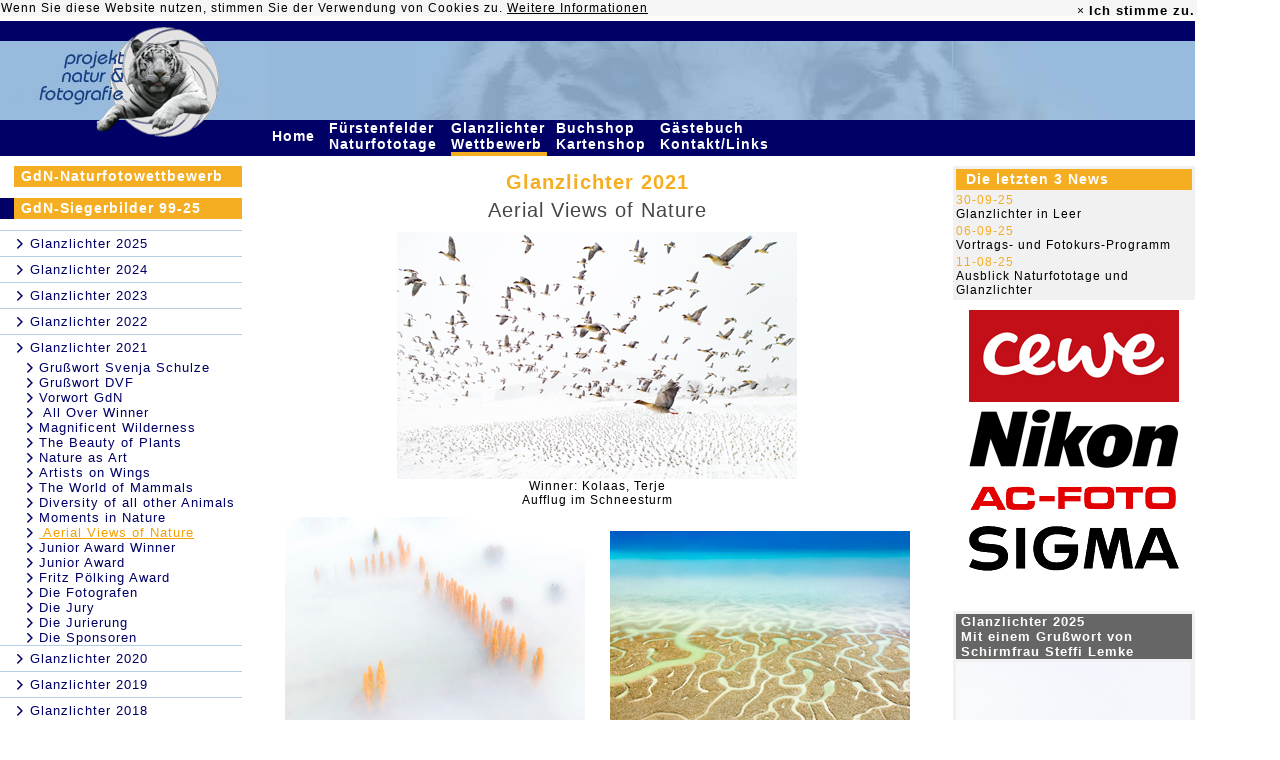

--- FILE ---
content_type: text/html; charset=UTF-8
request_url: https://www.glanzlichter.com/template/index.cfm/fuseaction/executeMenuID/uuidMenu/10697CBC-155D-00B4-66335F661007E3E5/lastuuid/10656918-155D-00B4-66910CA2C4BA146E
body_size: 11654
content:











	
































































































































































	
		
	
	
		




	












  
     
    		
  

 




<base href="https://www.glanzlichter.com/template/">


	
	



	
	
	
	

	
	


	


	









	
		
	
	
		
	
	
	






	
	
		
		
	

	


 







 




 













	


	
	

	
	

	
	




	

	
		
	



	














	




   
	


	








 


















	
	

 
  






	
		
			
		
	



































	
	









  



 












	

	

	

	

	

	

	

	

	

	

	

	

	

	

	

	

	

	

	

	




	
	
		
			




<HTML>



<HEAD>
<TITLE>projekt natur &amp; fotografie, Internationaler naturfoto - wettbewerb</TITLE>
<META NAME="DESCRIPTION" CONTENT="Mara K. Fuhrmann, Projekt Natur & Fotografie . Im Sonnenberg . D-56729 Monreal">
<META NAME="AUTHOR" CONTENT="DigiShop GmbH">
<META NAME="ROBOTS" CONTENT="all">
<META NAME="ABSTRACT" CONTENT="">
<META NAME="KEYWORDS" CONTENT="Fuhrmann,Mara,Tierfotografie,Naturfotografie,wildlife,nature,photography,Bücher,books,Nahfotografie,Störche,Leoparden,Geparde,Vögel,Birds,Vogelfotografie,Tiere,Animals,Pflanzen,Plants,Landschaften,Landscapes">
<META HTTP-EQUIV="imagetoolbar" CONTENT="no">
<meta http-equiv="Content-Type" content="text/html; charset=utf-8">
<link href="/css/main.css" rel="STYLESHEET" type="text/css">
<link href="/css/main_neu_20181113.css" rel="STYLESHEET" type="text/css">


<link rel="stylesheet" href="/css/fontello.css?2018053001">
<link rel="stylesheet" href="/css/animation.css">
<!--[if IE 7]><link rel="stylesheet" href="css/fontello-ie7.css"><![endif]-->
<link rel="shortcut icon" href="/favicon.ico" type="image/x-icon" />
<link rel="icon" type="image/png" href="/tiger.png" />

	<script type="text/javascript" src="/js/jquery/jquery-1.7.2.min.js"></script>
	<script type="text/javascript" src="/js/jquery/jquery-ui-1.12.1.custom/jquery-ui.min.js"></script>
	<link rel="stylesheet" href="/js/jquery/jquery-ui-1.12.1.custom/jquery-ui.css">
	<link rel="stylesheet" href="/js/jquery/jquery-ui-1.12.1.custom/jquery-ui.structure.css">
	<link rel="stylesheet" href="/js/jquery/jquery-ui-1.12.1.custom/jquery-ui.theme.css">

	





	<script>
		function doIntLink (href){
			location.href=''+href+'/template/27/location/6CAC96C5-18D2-48B0-86F8CE1CE2FCE51B/lastuuid/10697CBC-155D-00B4-66335F661007E3E5';
		}
	</script>

	
<style>
td.tMenu:hover {
background-color:#F5AE22;
}
</style>

</HEAD>




<body bgcolor="#FFFFFF" text="#464646" link="#CC6600" vlink="#CC6600" alink="#CC6600" marginheight="0" marginwidth="0" leftmargin="0" topmargin="0" style="margin-top: 0px; margin-left: 0px;">


	<div align="left">
  

   <!-- C O O K I E - B A N N E R  -->


<!-- C O O K I E -->
<style>
	.alert-success{
	 background-color:#f5f5f5;
    border-color:#f5f5f5;
	}
	.alert{
	padding: 1px;
	border:0px;
	}
	.alert .cookie-alert-right #accept-cookie{
	font-size: 13px;

	}
	.alert, .breadcrumb, .thumbnail{
	margin-bottom: 0px;
	}
	 .close{
	line-height: 20px;
	opacity:1;

	}
	.alert .cookie-alert-right {
    display: inline-block;
    float: right;
}
.alert .cookie-alert-left {
    display: inline-block;
}
.alert-dismissable .close, .alert-dismissible .close {
    position: relative;
    top: 0px;
    right: -21px;
    color: inherit;
}
a {
    color: black;
}
.alert-dismissable .close, .alert-dismissible .close {
    position: relative;
    top: 0px;
    right: 1px;
    color: inherit;
}

</style>

<script type="text/javascript">
	

function getCookie(n)
{
 a = document.cookie;
 res = '';
 while(a != '')
 {
  while(a.substr(0,1) == ' '){a = a.substr(1,a.length);}
  cookiename = a.substring(0,a.indexOf('='));
  if(a.indexOf(';') != -1)
  {cookiewert = a.substring(a.indexOf('=')+1,a.indexOf(';'));}
  else{cookiewert = a.substr(a.indexOf('=')+1,a.length);}
  if(n == cookiename){res = cookiewert;}
  i = a.indexOf(';')+1;
  if(i == 0){i = a.length}
  a = a.substring(i,a.length);
 }
return(res)
}


function setCookie(cname, cvalue, exdays) {
 var d = new Date();
 d.setTime(d.getTime() + (exdays * 24 * 60 * 60 * 1000));
 var expires = "expires=" + d.toGMTString();
 document.cookie = cname + "=" + cvalue + "; " + expires + ";path=/";
}


function checkCookie(cname) {
	var check = getCookie(cname);
	if (check !== "") {
		return cookie = true;
	} else {
		return cookie = false;
	}

}

	

     $(document).ready(function () {
         var cookiename = 'acookie';
         var cookie = false;
         var cookieContent = $('#cookie-info');

         cookie = checkCookie(cookiename);
         if (cookie == false) {
             cookieContent.show();
         }

        $('#accept-cookie').click(function () {
        	
            setCookie(cookiename, "accepted", 60*24*365);
            cookieContent.hide(500);
        });
    });
</script>




	<div id="cookie-info" class="alert alert-success alert-dismissable" style="display:none;color:black;width:1195px;">


  <div class="">

    <div class="cookie-alert-left">Wenn Sie diese Website nutzen, stimmen Sie der Verwendung von Cookies zu. <a href="/Datenschutzerklaerung.cfm"><u>Weitere Informationen</u></a>
    </div>
    <div class="cookie-alert-right" style="color:black;">
		 <a href="#" class="close xclose-cookie" data-dismiss="alert" aria-label="close">&times;</a>
		<a id="accept-cookie" href="#" class="close"  data-dismiss="alert"   ><strong >Ich stimme zu.</strong></a>
	</div>
  </div><!--  /container -->
</div>
	<table width="1195" border="0" cellpadding="0" cellspacing="0">
		<tr bgcolor="#000066">
			<td rowspan="2"><a href="/"><img src="/img/LogoObenN.jpg" width="243" height="99" border="0" alt="projekt natur & fotografie"></a></td>
			<td height="20"><img src="/img/trans.gif" width="1" height="20" border="0" alt=""></td>
			<td colspan="3"></td>
		</tr>
		<tr bgcolor="#97BADC">
		
			<td><img src="/img/EyesOfaTigerLeftLeft.jpg" width="25" height="79" border="0" alt=""></td>
			<td align="right"><img src="/img/EyesOfaTigerLeft.jpg" width="506" height="79" border="0" alt=""></td>
			<td><img src="/img/EyesOfaTigerRight1.jpg" width="30" height="79" border="0" alt=""></td>
			<td><img src="/img/EyesOfaTigerRight2.jpg" width="242" height="79" border="0" alt=""></td>
		</tr>
		
		
		

		

		<tr bgcolor="#000066">
			<td valign="top"><img src="/img/LogoUntenN.jpg" width="243" height="23" border="0" alt=""></td>
			<td></td>
			<td colspan="2">
				<table width="100" border="0" cellspacing="0" cellpadding="0">
					
					<tr>
					
							
								

							
							
							
								
							
							<td width="10" align="left" class="tMenu"><a href="/news.cfm" class="topMenu">Home&nbsp;</a></td>
							<td><img src="/img/trans.gif" width="9" height="1" border="0" alt=""></td>
					
							
								

							
							
							
							<td width="10" align="left" class="tMenu"><a href="/fuerstenfeld.cfm" class="topMenu">Fürstenfelder Naturfototage&nbsp;</a></td>
							<td><img src="/img/trans.gif" width="9" height="1" border="0" alt=""></td>
					
							
								

							
							
							
							<td width="10" align="left" class="tMenu"><a href="/glanzlichter.cfm" class="topMenu">Glanzlichter Wettbewerb&nbsp;</a></td>
							<td><img src="/img/trans.gif" width="9" height="1" border="0" alt=""></td>
					
							
								

							
							
							
							<td width="10" align="left" class="tMenu"><a href="/shop.cfm" class="topMenu">Buchshop Kartenshop&nbsp;</a></td>
							<td><img src="/img/trans.gif" width="9" height="1" border="0" alt=""></td>
					
							
								

							
							
							
							<td width="10" align="left" class="tMenu"><a href="/service.cfm" class="topMenu">Gästebuch Kontakt/Links&nbsp;</a></td>
							<td><img src="/img/trans.gif" width="9" height="1" border="0" alt=""></td>
					
					</tr>
					<tr>
					
						<td><img src="/img/trans.gif" width="1" height="4" alt="" border="0"></td>
						<td></td>
					
						<td><img src="/img/trans.gif" width="1" height="4" alt="" border="0"></td>
						<td></td>
					
						<td bgcolor="#F5AE22"><img src="/img/trans.gif" width="1" height="4" alt="" border="0"></td>
						<td></td>
					
						<td><img src="/img/trans.gif" width="1" height="4" alt="" border="0"></td>
						<td></td>
					
						<td><img src="/img/trans.gif" width="1" height="4" alt="" border="0"></td>
						<td></td>
					
					</tr>
				</table>
			</td>
			<td>&nbsp;&nbsp;<span style="font-size:9pt;color:#000066;font-family:Arial;font-weight:bold;">75.196.472&nbsp;</span></td>
		</tr>
		<tr>
			<td bgcolor="#FFFFFF"><img src="/img/trans.gif" width="1" height="10" border="0" alt=""></td>
			<td colspan="4"></td>
		</tr>


		
	

	
	
	
	
	

	
	
	
		
		
		<script language="javascript">
			$(document).ready(function(){
			 
		        var nMenuHeight = $('#navi').outerHeight( true ) + 250;
		        var viewportHeight = $(window).height();
			    //console.log('V:' + viewportHeight);
			    //console.log('M:' + nMenuHeight);
			    $(window).scroll(function(){
			        var border = 110;
			        
			        if (nMenuHeight <= viewportHeight) {
				        if($(window).scrollTop() >= border){
				            $("#navi").css({
				                    'position' : 'fixed',
				                    'top' : '30'
				            });
				        }
				        if($(window).scrollTop() < border){
				            $('#navi').removeAttr('style');
				            $("#navi").css({
				                    'margin' : '0',
				                    'padding' : '0'
				            });
				        }
			        }
			    });
			    
			    
			    
			 
			});					
		</script>
    <tr>
		
			
			<td valign="top" bgcolor="#FFFFFF" width="242">

				<div id="navi" style="position:xfixed;margin:0;padding:0;">
					
						










<style>

.icon-right-open-2 {
color:#000066;
}

</style>
	



	
		



		



		
	

		

    














	
	




<table cellpadding="0" cellspacing="0" border="0" width="100%">
	<tr>
		<td valign="top" width="242">
		
			<table cellpadding="0" cellspacing="0" border="0" width="242">
				
				
					
						

					

					
						<tr>
   					  
    						<td><img src="/img/trans.gif" width="14" height="21" border="0" alt=""></td>
              
							<td>
								<table width="228" border="0" cellspacing="0" cellpadding="0">
									<tr height="21">
										<td bgcolor="#F5AE22" class="gross"><a href="/template/index.cfm/fuseaction/executeMenuID/uuidMenu/E0899583-4255-4E53-9D23EBE485213A36/lastuuid/10697CBC-155D-00B4-66335F661007E3E5" class="leftMenu">
										
											GdN-Naturfotowettbewerb
										
										
										</a></td>
									</tr>
								</table>
							</td>
						</tr>
						<tr>
              <td colspan="2"><img src="/img/trans.gif" width="1" height="11" border="0" alt=""></td>
            </tr>
						
					  
					  
					
				
				
					
						

					

					
						<tr>
   					   
    						<td><img src="/img/darkbluedot.gif" width="14" height="21" border="0" alt=""></td>
              
							<td>
								<table width="228" border="0" cellspacing="0" cellpadding="0">
									<tr height="21">
										<td bgcolor="#F5AE22" class="gross"><a href="/template/index.cfm/fuseaction/executeMenuID/uuidMenu/FA74178B-B51E-2E4D-64D4D0A2D7D57249/lastuuid/10697CBC-155D-00B4-66335F661007E3E5" class="leftMenu">
										
											GdN-Siegerbilder 99-25
										
										
										</a></td>
									</tr>
								</table>
							</td>
						</tr>
						<tr>
              <td colspan="2"><img src="/img/trans.gif" width="1" height="11" border="0" alt=""></td>
            </tr>
						
					  
					   
							

							
								
									

								
								
                  <tr>
                    <td colspan="2"><img src="/img/lightbluedot.gif" width="242" height="1" border="0" alt=""></td>
                  </tr>
									<tr>
                    <td><img src="/img/trans.gif" width="1" height="25" border="0" alt=""></td>
										<td><i class='icon-right-open-2'></i>
										
										  
											  <a href="/online2025.cfm">
												
	  											<span class="leftMenuLevel2">
												
												Glanzlichter 2025
		  									</span>
												</a>
											
										</td>
									</tr>
											
									
								  								
								
							
								
									

								
								
                  <tr>
                    <td colspan="2"><img src="/img/lightbluedot.gif" width="242" height="1" border="0" alt=""></td>
                  </tr>
									<tr>
                    <td><img src="/img/trans.gif" width="1" height="25" border="0" alt=""></td>
										<td><i class='icon-right-open-2'></i>
										
										  
											  <a href="/Glanzlichter2024.cfm">
												
	  											<span class="leftMenuLevel2">
												
												Glanzlichter 2024
		  									</span>
												</a>
											
										</td>
									</tr>
											
									
								  								
								
							
								
									

								
								
                  <tr>
                    <td colspan="2"><img src="/img/lightbluedot.gif" width="242" height="1" border="0" alt=""></td>
                  </tr>
									<tr>
                    <td><img src="/img/trans.gif" width="1" height="25" border="0" alt=""></td>
										<td><i class='icon-right-open-2'></i>
										
										  
											  <a href="/template/index.cfm/fuseaction/executeMenuID/uuidMenu/81F31FCD-0910-AF17-FC98E6547CF70FD1/lastuuid/10697CBC-155D-00B4-66335F661007E3E5">
												
	  											<span class="leftMenuLevel2">
												
												Glanzlichter 2023
		  									</span>
												</a>
											
										</td>
									</tr>
											
									
								  								
								
							
								
									

								
								
                  <tr>
                    <td colspan="2"><img src="/img/lightbluedot.gif" width="242" height="1" border="0" alt=""></td>
                  </tr>
									<tr>
                    <td><img src="/img/trans.gif" width="1" height="25" border="0" alt=""></td>
										<td><i class='icon-right-open-2'></i>
										
										  
											  <a href="/template/index.cfm/fuseaction/executeMenuID/uuidMenu/F8D4D4CF-DE7D-ACD1-3FFDFB5A8D551440/lastuuid/10697CBC-155D-00B4-66335F661007E3E5">
												
	  											<span class="leftMenuLevel2">
												
												Glanzlichter 2022
		  									</span>
												</a>
											
										</td>
									</tr>
											
									
								  								
								
							
								
									

								
								
                  <tr>
                    <td colspan="2"><img src="/img/lightbluedot.gif" width="242" height="1" border="0" alt=""></td>
                  </tr>
									<tr>
                    <td><img src="/img/trans.gif" width="1" height="25" border="0" alt=""></td>
										<td><i class='icon-right-open-2'></i>
										
										  
											  <a href="/template/index.cfm/fuseaction/executeMenuID/uuidMenu/6867EC6B-155D-00B4-662B39471F4AB829/lastuuid/10697CBC-155D-00B4-66335F661007E3E5">
												
	  											<span class="leftMenuLevel2">
												
												Glanzlichter 2021
		  									</span>
												</a>
											
										</td>
									</tr>
											
									
								  
									  

									  
											
											  

											
											
										  
												<tr> 
													<td></td>
										      <td><i class='icon-right-open-2' style='margin-left:10px;margin-right:3px;'></i><a href="/template/index.cfm/fuseaction/executeMenuID/uuidMenu/58879A35-155D-00B4-6696DF620367E1DC/lastuuid/10697CBC-155D-00B4-66335F661007E3E5" class="leftMenuLevel2">Grußwort Svenja Schulze</a></td>
												</tr>
      									
											
										
											
											  

											
											
										  
												<tr> 
													<td></td>
										      <td><i class='icon-right-open-2' style='margin-left:10px;margin-right:3px;'></i><a href="/template/index.cfm/fuseaction/executeMenuID/uuidMenu/0F218270-155D-00B4-66640147FC4C500D/lastuuid/10697CBC-155D-00B4-66335F661007E3E5" class="leftMenuLevel2">Grußwort DVF</a></td>
												</tr>
      									
											
										
											
											  

											
											
										  
												<tr> 
													<td></td>
										      <td><i class='icon-right-open-2' style='margin-left:10px;margin-right:3px;'></i><a href="/template/index.cfm/fuseaction/executeMenuID/uuidMenu/0F22632B-155D-00B4-66C59EDE2397ECEB/lastuuid/10697CBC-155D-00B4-66335F661007E3E5" class="leftMenuLevel2">Vorwort GdN</a></td>
												</tr>
      									
											
										
											
											  

											
											
										  
												<tr> 
													<td></td>
										      <td><i class='icon-right-open-2' style='margin-left:10px;margin-right:3px;'></i><a href="/template/index.cfm/fuseaction/executeMenuID/uuidMenu/10139F96-155D-00B4-6613945B08D693B7/lastuuid/10697CBC-155D-00B4-66335F661007E3E5" class="leftMenuLevel2"> All Over Winner</a></td>
												</tr>
      									
											
										
											
											  

											
											
										  
												<tr> 
													<td></td>
										      <td><i class='icon-right-open-2' style='margin-left:10px;margin-right:3px;'></i><a href="/template/index.cfm/fuseaction/executeMenuID/uuidMenu/1019EE93-155D-00B4-66BCAFFEA2AB4E63/lastuuid/10697CBC-155D-00B4-66335F661007E3E5" class="leftMenuLevel2">Magnificent Wilderness</a></td>
												</tr>
      									
											
										
											
											  

											
											
										  
												<tr> 
													<td></td>
										      <td><i class='icon-right-open-2' style='margin-left:10px;margin-right:3px;'></i><a href="/template/index.cfm/fuseaction/executeMenuID/uuidMenu/101B2444-155D-00B4-66F3B62540BF4379/lastuuid/10697CBC-155D-00B4-66335F661007E3E5" class="leftMenuLevel2">The Beauty of Plants</a></td>
												</tr>
      									
											
										
											
											  

											
											
										  
												<tr> 
													<td></td>
										      <td><i class='icon-right-open-2' style='margin-left:10px;margin-right:3px;'></i><a href="/template/index.cfm/fuseaction/executeMenuID/uuidMenu/101C2087-155D-00B4-662F14B7637FCC36/lastuuid/10697CBC-155D-00B4-66335F661007E3E5" class="leftMenuLevel2">Nature as Art</a></td>
												</tr>
      									
											
										
											
											  

											
											
										  
												<tr> 
													<td></td>
										      <td><i class='icon-right-open-2' style='margin-left:10px;margin-right:3px;'></i><a href="/template/index.cfm/fuseaction/executeMenuID/uuidMenu/101CF5C8-155D-00B4-66B1B51404C53DA0/lastuuid/10697CBC-155D-00B4-66335F661007E3E5" class="leftMenuLevel2">Artists on Wings</a></td>
												</tr>
      									
											
										
											
											  

											
											
										  
												<tr> 
													<td></td>
										      <td><i class='icon-right-open-2' style='margin-left:10px;margin-right:3px;'></i><a href="/template/index.cfm/fuseaction/executeMenuID/uuidMenu/10656918-155D-00B4-66910CA2C4BA146E/lastuuid/10697CBC-155D-00B4-66335F661007E3E5" class="leftMenuLevel2">The World of Mammals</a></td>
												</tr>
      									
											
										
											
											  

											
											
										  
												<tr> 
													<td></td>
										      <td><i class='icon-right-open-2' style='margin-left:10px;margin-right:3px;'></i><a href="/template/index.cfm/fuseaction/executeMenuID/uuidMenu/106677C9-155D-00B4-6681FA12DD63DC08/lastuuid/10697CBC-155D-00B4-66335F661007E3E5" class="leftMenuLevel2">Diversity of all other Animals</a></td>
												</tr>
      									
											
										
											
											  

											
											
										  
												<tr> 
													<td></td>
										      <td><i class='icon-right-open-2' style='margin-left:10px;margin-right:3px;'></i><a href="/template/index.cfm/fuseaction/executeMenuID/uuidMenu/10677850-155D-00B4-66F0244A06AC4A7C/lastuuid/10697CBC-155D-00B4-66335F661007E3E5" class="leftMenuLevel2">Moments in Nature</a></td>
												</tr>
      									
											
										
											
											  

											
											
										  
												<tr> 
													<td></td>
										      <td><i class='icon-right-open-2' style='margin-left:10px;margin-right:3px;'></i><a href="/template/index.cfm/fuseaction/executeMenuID/uuidMenu/10697CBC-155D-00B4-66335F661007E3E5/lastuuid/10697CBC-155D-00B4-66335F661007E3E5" class="leftMenuLevel2"><span class="ActivleftMenuLevel2 ActivleftMenuLevel2Neu"> Aerial Views of Nature</span></a></td>
												</tr>
      									
			      							

    										  
								        
											
										
											
											  

											
											
										  
												<tr> 
													<td></td>
										      <td><i class='icon-right-open-2' style='margin-left:10px;margin-right:3px;'></i><a href="/template/index.cfm/fuseaction/executeMenuID/uuidMenu/106A9C45-155D-00B4-66D4A5CE1A40F912/lastuuid/10697CBC-155D-00B4-66335F661007E3E5" class="leftMenuLevel2">Junior Award Winner</a></td>
												</tr>
      									
											
										
											
											  

											
											
										  
												<tr> 
													<td></td>
										      <td><i class='icon-right-open-2' style='margin-left:10px;margin-right:3px;'></i><a href="/template/index.cfm/fuseaction/executeMenuID/uuidMenu/106C4FD1-155D-00B4-66670FCF94F57FD7/lastuuid/10697CBC-155D-00B4-66335F661007E3E5" class="leftMenuLevel2">Junior Award</a></td>
												</tr>
      									
											
										
											
											  

											
											
										  
												<tr> 
													<td></td>
										      <td><i class='icon-right-open-2' style='margin-left:10px;margin-right:3px;'></i><a href="/template/index.cfm/fuseaction/executeMenuID/uuidMenu/106D6DB4-155D-00B4-668F3A303BF3ED62/lastuuid/10697CBC-155D-00B4-66335F661007E3E5" class="leftMenuLevel2">Fritz Pölking Award</a></td>
												</tr>
      									
											
										
											
											  

											
											
										  
												<tr> 
													<td></td>
										      <td><i class='icon-right-open-2' style='margin-left:10px;margin-right:3px;'></i><a href="/template/index.cfm/fuseaction/executeMenuID/uuidMenu/1080E76C-155D-00B4-66457ADB07101649/lastuuid/10697CBC-155D-00B4-66335F661007E3E5" class="leftMenuLevel2">Die Fotografen</a></td>
												</tr>
      									
											
										
											
											  

											
											
										  
												<tr> 
													<td></td>
										      <td><i class='icon-right-open-2' style='margin-left:10px;margin-right:3px;'></i><a href="/template/index.cfm/fuseaction/executeMenuID/uuidMenu/10828DAA-155D-00B4-6646AEFDDED2C643/lastuuid/10697CBC-155D-00B4-66335F661007E3E5" class="leftMenuLevel2">Die Jury</a></td>
												</tr>
      									
											
										
											
											  

											
											
										  
												<tr> 
													<td></td>
										      <td><i class='icon-right-open-2' style='margin-left:10px;margin-right:3px;'></i><a href="/template/index.cfm/fuseaction/executeMenuID/uuidMenu/10846827-155D-00B4-660D441B5E3DF26A/lastuuid/10697CBC-155D-00B4-66335F661007E3E5" class="leftMenuLevel2">Die Jurierung</a></td>
												</tr>
      									
											
										
											
											  

											
											
										  
												<tr> 
													<td></td>
										      <td><i class='icon-right-open-2' style='margin-left:10px;margin-right:3px;'></i><a href="/template/index.cfm/fuseaction/executeMenuID/uuidMenu/10859462-155D-00B4-66EA874048DDD2A1/lastuuid/10697CBC-155D-00B4-66335F661007E3E5" class="leftMenuLevel2">Die Sponsoren</a></td>
												</tr>
      									
											
										
																	
								
							
								
									

								
								
                  <tr>
                    <td colspan="2"><img src="/img/lightbluedot.gif" width="242" height="1" border="0" alt=""></td>
                  </tr>
									<tr>
                    <td><img src="/img/trans.gif" width="1" height="25" border="0" alt=""></td>
										<td><i class='icon-right-open-2'></i>
										
										  
											  <a href="/template/index.cfm/fuseaction/executeMenuID/uuidMenu/0EFD785D-155D-00B4-66094C947F32874E/lastuuid/10697CBC-155D-00B4-66335F661007E3E5">
												
	  											<span class="leftMenuLevel2">
												
												Glanzlichter 2020
		  									</span>
												</a>
											
										</td>
									</tr>
											
									
								  								
								
							
								
									

								
								
                  <tr>
                    <td colspan="2"><img src="/img/lightbluedot.gif" width="242" height="1" border="0" alt=""></td>
                  </tr>
									<tr>
                    <td><img src="/img/trans.gif" width="1" height="25" border="0" alt=""></td>
										<td><i class='icon-right-open-2'></i>
										
										  
											  <a href="/template/index.cfm/fuseaction/executeMenuID/uuidMenu/FA4D35AC-00FC-B8AF-B904797079693671/lastuuid/10697CBC-155D-00B4-66335F661007E3E5">
												
	  											<span class="leftMenuLevel2">
												
												Glanzlichter 2019
		  									</span>
												</a>
											
										</td>
									</tr>
											
									
								  								
								
							
								
									

								
								
                  <tr>
                    <td colspan="2"><img src="/img/lightbluedot.gif" width="242" height="1" border="0" alt=""></td>
                  </tr>
									<tr>
                    <td><img src="/img/trans.gif" width="1" height="25" border="0" alt=""></td>
										<td><i class='icon-right-open-2'></i>
										
										  
											  <a href="/glanzlichter2018.cfm">
												
	  											<span class="leftMenuLevel2">
												
												Glanzlichter 2018
		  									</span>
												</a>
											
										</td>
									</tr>
											
									
								  								
								
							
								
									

								
								
                  <tr>
                    <td colspan="2"><img src="/img/lightbluedot.gif" width="242" height="1" border="0" alt=""></td>
                  </tr>
									<tr>
                    <td><img src="/img/trans.gif" width="1" height="25" border="0" alt=""></td>
										<td><i class='icon-right-open-2'></i>
										
										  
											  <a href="/glanzlichter2017.cfm">
												
	  											<span class="leftMenuLevel2">
												
												Glanzlichter 2017
		  									</span>
												</a>
											
										</td>
									</tr>
											
									
								  								
								
							
								
									

								
								
                  <tr>
                    <td colspan="2"><img src="/img/lightbluedot.gif" width="242" height="1" border="0" alt=""></td>
                  </tr>
									<tr>
                    <td><img src="/img/trans.gif" width="1" height="25" border="0" alt=""></td>
										<td><i class='icon-right-open-2'></i>
										
										  
											  <a href="/template/index.cfm/fuseaction/executeMenuID/uuidMenu/78578FD8-99FF-39BA-41E6370CCB9BD8F1/lastuuid/10697CBC-155D-00B4-66335F661007E3E5">
												
	  											<span class="leftMenuLevel2">
												
												Glanzlichter 2016
		  									</span>
												</a>
											
										</td>
									</tr>
											
									
								  								
								
							
								
									

								
								
                  <tr>
                    <td colspan="2"><img src="/img/lightbluedot.gif" width="242" height="1" border="0" alt=""></td>
                  </tr>
									<tr>
                    <td><img src="/img/trans.gif" width="1" height="25" border="0" alt=""></td>
										<td><i class='icon-right-open-2'></i>
										
										  
											  <a href="/template/index.cfm/fuseaction/executeMenuID/uuidMenu/F2ED2246-EB88-820C-703496083A2D1216/lastuuid/10697CBC-155D-00B4-66335F661007E3E5">
												
	  											<span class="leftMenuLevel2">
												
												Glanzlichter 2015
		  									</span>
												</a>
											
										</td>
									</tr>
											
									
								  								
								
							
								
									

								
								
                  <tr>
                    <td colspan="2"><img src="/img/lightbluedot.gif" width="242" height="1" border="0" alt=""></td>
                  </tr>
									<tr>
                    <td><img src="/img/trans.gif" width="1" height="25" border="0" alt=""></td>
										<td><i class='icon-right-open-2'></i>
										
										  
											  <a href="/glanzlichter2014.cfm">
												
	  											<span class="leftMenuLevel2">
												
												Glanzlichter 2014
		  									</span>
												</a>
											
										</td>
									</tr>
											
									
								  								
								
							
								
									

								
								
                  <tr>
                    <td colspan="2"><img src="/img/lightbluedot.gif" width="242" height="1" border="0" alt=""></td>
                  </tr>
									<tr>
                    <td><img src="/img/trans.gif" width="1" height="25" border="0" alt=""></td>
										<td><i class='icon-right-open-2'></i>
										
										  
											  <a href="/glanzlichter2013.cfm">
												
	  											<span class="leftMenuLevel2">
												
												Glanzlichter 2013
		  									</span>
												</a>
											
										</td>
									</tr>
											
									
								  								
								
							
								
									

								
								
                  <tr>
                    <td colspan="2"><img src="/img/lightbluedot.gif" width="242" height="1" border="0" alt=""></td>
                  </tr>
									<tr>
                    <td><img src="/img/trans.gif" width="1" height="25" border="0" alt=""></td>
										<td><i class='icon-right-open-2'></i>
										
										  
											  <a href="/glanzlichter2012.cfm">
												
	  											<span class="leftMenuLevel2">
												
												Glanzlichter 2012
		  									</span>
												</a>
											
										</td>
									</tr>
											
									
								  								
								
							
								
									

								
								
                  <tr>
                    <td colspan="2"><img src="/img/lightbluedot.gif" width="242" height="1" border="0" alt=""></td>
                  </tr>
									<tr>
                    <td><img src="/img/trans.gif" width="1" height="25" border="0" alt=""></td>
										<td><i class='icon-right-open-2'></i>
										
										  
											  <a href="/glanzlichter2011.cfm">
												
	  											<span class="leftMenuLevel2">
												
												Glanzlichter 2011
		  									</span>
												</a>
											
										</td>
									</tr>
											
									
								  								
								
							
								
									

								
								
                  <tr>
                    <td colspan="2"><img src="/img/lightbluedot.gif" width="242" height="1" border="0" alt=""></td>
                  </tr>
									<tr>
                    <td><img src="/img/trans.gif" width="1" height="25" border="0" alt=""></td>
										<td><i class='icon-right-open-2'></i>
										
										  
											  <a href="/glanzlichter2010.cfm">
												
	  											<span class="leftMenuLevel2">
												
												Glanzlichter 2010
		  									</span>
												</a>
											
										</td>
									</tr>
											
									
								  								
								
							
								
									

								
								
                  <tr>
                    <td colspan="2"><img src="/img/lightbluedot.gif" width="242" height="1" border="0" alt=""></td>
                  </tr>
									<tr>
                    <td><img src="/img/trans.gif" width="1" height="25" border="0" alt=""></td>
										<td><i class='icon-right-open-2'></i>
										
										  
											  <a href="/glanzlichter2009.cfm">
												
	  											<span class="leftMenuLevel2">
												
												Glanzlichter 2009
		  									</span>
												</a>
											
										</td>
									</tr>
											
									
								  								
								
							
								
									

								
								
                  <tr>
                    <td colspan="2"><img src="/img/lightbluedot.gif" width="242" height="1" border="0" alt=""></td>
                  </tr>
									<tr>
                    <td><img src="/img/trans.gif" width="1" height="25" border="0" alt=""></td>
										<td><i class='icon-right-open-2'></i>
										
										  
											  <a href="/Glanzlichter2008.cfm">
												
	  											<span class="leftMenuLevel2">
												
												Glanzlichter 2008
		  									</span>
												</a>
											
										</td>
									</tr>
											
									
								  								
								
							
								
									

								
								
                  <tr>
                    <td colspan="2"><img src="/img/lightbluedot.gif" width="242" height="1" border="0" alt=""></td>
                  </tr>
									<tr>
                    <td><img src="/img/trans.gif" width="1" height="25" border="0" alt=""></td>
										<td><i class='icon-right-open-2'></i>
										
										  
											  <a href="/Glanzlichter2007.cfm">
												
	  											<span class="leftMenuLevel2">
												
												Glanzlichter  2007
		  									</span>
												</a>
											
										</td>
									</tr>
											
									
								  								
								
							
								
									

								
								
                  <tr>
                    <td colspan="2"><img src="/img/lightbluedot.gif" width="242" height="1" border="0" alt=""></td>
                  </tr>
									<tr>
                    <td><img src="/img/trans.gif" width="1" height="25" border="0" alt=""></td>
										<td><i class='icon-right-open-2'></i>
										
										  
											  <a href="/Glanzlichter2006Bilder.cfm">
												
	  											<span class="leftMenuLevel2">
												
												Glanzlichter  2006
		  									</span>
												</a>
											
										</td>
									</tr>
											
									
								  								
								
							
								
									

								
								
                  <tr>
                    <td colspan="2"><img src="/img/lightbluedot.gif" width="242" height="1" border="0" alt=""></td>
                  </tr>
									<tr>
                    <td><img src="/img/trans.gif" width="1" height="25" border="0" alt=""></td>
										<td><i class='icon-right-open-2'></i>
										
										  
											  <a href="/Glanzlichter2005Bilder.cfm">
												
	  											<span class="leftMenuLevel2">
												
												Glanzlichter 2005
		  									</span>
												</a>
											
										</td>
									</tr>
											
									
								  								
								
							
								
									

								
								
                  <tr>
                    <td colspan="2"><img src="/img/lightbluedot.gif" width="242" height="1" border="0" alt=""></td>
                  </tr>
									<tr>
                    <td><img src="/img/trans.gif" width="1" height="25" border="0" alt=""></td>
										<td><i class='icon-right-open-2'></i>
										
										  
											  <a href="/template/index.cfm/fuseaction/executeMenuID/uuidMenu/4E30F1CF-1989-4673-BCCBD4775B8BD335/lastuuid/10697CBC-155D-00B4-66335F661007E3E5">
												
	  											<span class="leftMenuLevel2">
												
												Glanzlichter 2004
		  									</span>
												</a>
											
										</td>
									</tr>
											
									
								  								
								
							
								
									

								
								
                  <tr>
                    <td colspan="2"><img src="/img/lightbluedot.gif" width="242" height="1" border="0" alt=""></td>
                  </tr>
									<tr>
                    <td><img src="/img/trans.gif" width="1" height="25" border="0" alt=""></td>
										<td><i class='icon-right-open-2'></i>
										
										  
											  <a href="/template/index.cfm/fuseaction/executeMenuID/uuidMenu/02011076-E7CB-4AAA-A04CF13FC846B8EC/lastuuid/10697CBC-155D-00B4-66335F661007E3E5">
												
	  											<span class="leftMenuLevel2">
												
												Glanzlichter 2003
		  									</span>
												</a>
											
										</td>
									</tr>
											
									
								  								
								
							
								
									

								
								
                  <tr>
                    <td colspan="2"><img src="/img/lightbluedot.gif" width="242" height="1" border="0" alt=""></td>
                  </tr>
									<tr>
                    <td><img src="/img/trans.gif" width="1" height="25" border="0" alt=""></td>
										<td><i class='icon-right-open-2'></i>
										
										  
											  <a href="/template/index.cfm/fuseaction/executeMenuID/uuidMenu/E3DC9425-A0E8-4B07-85944E21328F485B/lastuuid/10697CBC-155D-00B4-66335F661007E3E5">
												
	  											<span class="leftMenuLevel2">
												
												Glanzlichter 2002
		  									</span>
												</a>
											
										</td>
									</tr>
											
									
								  								
								
							
								
									

								
								
                  <tr>
                    <td colspan="2"><img src="/img/lightbluedot.gif" width="242" height="1" border="0" alt=""></td>
                  </tr>
									<tr>
                    <td><img src="/img/trans.gif" width="1" height="25" border="0" alt=""></td>
										<td><i class='icon-right-open-2'></i>
										
										  
											  <a href="/template/index.cfm/fuseaction/executeMenuID/uuidMenu/A37AD22B-6882-4132-AC2B115953E2C2D2/lastuuid/10697CBC-155D-00B4-66335F661007E3E5">
												
	  											<span class="leftMenuLevel2">
												
												Glanzlichter 2001
		  									</span>
												</a>
											
										</td>
									</tr>
											
									
								  								
								
							
								
									

								
								
                  <tr>
                    <td colspan="2"><img src="/img/lightbluedot.gif" width="242" height="1" border="0" alt=""></td>
                  </tr>
									<tr>
                    <td><img src="/img/trans.gif" width="1" height="25" border="0" alt=""></td>
										<td><i class='icon-right-open-2'></i>
										
										  
											  <a href="/template/index.cfm/fuseaction/executeMenuID/uuidMenu/78D3D672-44C5-4C9F-9A4EB77F5DB162E9/lastuuid/10697CBC-155D-00B4-66335F661007E3E5">
												
	  											<span class="leftMenuLevel2">
												
												Glanzlichter 2000
		  									</span>
												</a>
											
										</td>
									</tr>
											
									
								  								
								
							
								
									

								
								
                  <tr>
                    <td colspan="2"><img src="/img/lightbluedot.gif" width="242" height="1" border="0" alt=""></td>
                  </tr>
									<tr>
                    <td><img src="/img/trans.gif" width="1" height="25" border="0" alt=""></td>
										<td><i class='icon-right-open-2'></i>
										
										  
											  <a href="/template/index.cfm/fuseaction/executeMenuID/uuidMenu/5B455C2D-7115-492E-A59C68A7645A65F8/lastuuid/10697CBC-155D-00B4-66335F661007E3E5">
												
	  											<span class="leftMenuLevel2">
												
												Glanzlichter 1999
		  									</span>
												</a>
											
										</td>
									</tr>
											
									
								  								
								
							
							
							
						
					
				
				
					
						

					

					
						<tr>
   					  
    						<td><img src="/img/trans.gif" width="14" height="21" border="0" alt=""></td>
              
							<td>
								<table width="228" border="0" cellspacing="0" cellpadding="0">
									<tr height="21">
										<td bgcolor="#F5AE22" class="gross"><a href="/template/index.cfm/fuseaction/executeMenuID/uuidMenu/3B19720C-D302-4124-B91732FD6C3F4DEF/lastuuid/10697CBC-155D-00B4-66335F661007E3E5" class="leftMenu">
										
											GdN-Buchbestellung
										
										
										</a></td>
									</tr>
								</table>
							</td>
						</tr>
						<tr>
              <td colspan="2"><img src="/img/trans.gif" width="1" height="11" border="0" alt=""></td>
            </tr>
						
					  
					  
					
				
				
					
						

					

					
						<tr>
   					  
    						<td><img src="/img/trans.gif" width="14" height="21" border="0" alt=""></td>
              
							<td>
								<table width="228" border="0" cellspacing="0" cellpadding="0">
									<tr height="21">
										<td bgcolor="#F5AE22" class="gross"><a href="/Ausstellungen.cfm" class="leftMenu">
										
											GdN-Ausstellungen
										
										
										</a></td>
									</tr>
								</table>
							</td>
						</tr>
						<tr>
              <td colspan="2"><img src="/img/trans.gif" width="1" height="11" border="0" alt=""></td>
            </tr>
						
					  
					  
					
				
			</table>
		</td>
		
	</tr>
	

</table>


<style type="text/css" media="screen">
#cycler{position:relative;}
#cycler img{position:absolute;z-index:1;background-color:white;}
#cycler img.active{z-index:3;}
div.cyclercontainer{height:341;width:228;float:right;margin-right:1px;display:inline;}
</style>














	
	
	

	
	
	

	
	
	





<div class="cyclercontainer" style="float:left;margin-left:14px !important;">
	<div id="cycler">
		
			<img class="active" src="/img/upload/GlanzlichterSlideShow/GdN25-01.jpg" width="228" height="341" />
		
			<img  src="/img/upload/GlanzlichterSlideShow/GdN25-02.jpg" width="228" height="341" />
		
			<img  src="/img/upload/GlanzlichterSlideShow/GdN25-03.jpg" width="228" height="341" />
		

	</div>
</div>

<script type="text/javascript">
function cycleImages(){
		
      var $active = $('#cycler .active');
      var $next = ($active.next().length > 0) ? $active.next() : $('#cycler img:first');
      $next.css('z-index',2);//move the next image up the pile
      $active.fadeOut(1500,function(){//fade out the top image
	      $active.css('z-index',1).show().removeClass('active');//reset the z-index and unhide the image
          $next.css('z-index',3).addClass('active');//make the next image the top one
      });
    }

$(document).ready(function(){
// run every 4s
setInterval('cycleImages()', 5000);
})</script>








						
							
						
							
						
							
						
							
						
							
						
							
						
							
								
							
								
					

					


	

					

	
	
		
		
			
        
      
			
		
	

	
	
	


					<style>

#navi{
width:242px !important;
}
</style>





	


	


	


	


	
		
	



	





















	






















					
				
				</div>
        
			</td>
		
			<td width="29">&nbsp;</td>
			
      <td width="650"  valign="top">
				
				
					

		    


 






	<table width="100%" cellspacing="0" cellpadding="0" border="0">
		<tr>
			<td>










































































































































































	




   
	


	






 










 
  



























  
     
    
  
 













			 




			 




								 
								     



			 




								 
								     












	<base href="https://www.glanzlichter.com/template/">





		

									
		
										
		
																	
																

								
												
						
						
					
		

	
	
	
		
			
			
		
			
			
		
			
			
		
			
			
			
			
	
		
										
												
									
		
	
											
															
															
											
										
	
											
							
							
							
							
									
								















  
    
    

 




























		<div align="center"><p><h1>Glanzlichter 2021</h1></p></div>
<div align="center"><p><h2>Aerial Views of Nature</h2></p></div>

<table border="0" cellspacing="0" cellpadding="5" width="100%">

		<tr>
		<td colspan="2" align="center">


				<a href="/odb/index.cfm/fuseaction/enlageObject/nID/2105/rubrikid/25/kategorie/80/nCompanyID/902/functionmode/2/bgcolor/000066/textcolor/FFFFFF/lastuuid/10697CBC-155D-00B4-66335F661007E3E5" target="_blank"><img src="/odb/ObjectPics/tn-K8W_Kolaas.jpg"  border="0"></a><br>
		<a href="/odb/index.cfm/fuseaction/enlageObject/nID/2105/rubrikid/25/kategorie/80/nCompanyID/902/functionmode/2/bgcolor/000066/textcolor/FFFFFF/lastuuid/10697CBC-155D-00B4-66335F661007E3E5" target="_blank">Winner: Kolaas, Terje<br>Aufflug im Schneesturm<br></a>
	</td>
			</tr>

		<tr>
		<td valign="bottom" align="center" width="50%">


				<a href="/odb/index.cfm/fuseaction/enlageObject/nID/2106/rubrikid/25/kategorie/80/nCompanyID/141/functionmode/2/bgcolor/000066/textcolor/FFFFFF/lastuuid/10697CBC-155D-00B4-66335F661007E3E5" target="_blank"><img src="/odb/ObjectPics/tn-K8H_Daroczi.jpg"  border="0"></a><br>
		<a href="/odb/index.cfm/fuseaction/enlageObject/nID/2106/rubrikid/25/kategorie/80/nCompanyID/141/functionmode/2/bgcolor/000066/textcolor/FFFFFF/lastuuid/10697CBC-155D-00B4-66335F661007E3E5" target="_blank">Daroczi, Csaba<br>Nebliger Oktober<br></a>
	</td>

		<td valign="bottom" align="center" width="50%">


				<a href="/odb/index.cfm/fuseaction/enlageObject/nID/2107/rubrikid/25/kategorie/80/nCompanyID/904/functionmode/2/bgcolor/000066/textcolor/FFFFFF/lastuuid/10697CBC-155D-00B4-66335F661007E3E5" target="_blank"><img src="/odb/ObjectPics/tn-K8H_Andres.jpg"  border="0"></a><br>
		<a href="/odb/index.cfm/fuseaction/enlageObject/nID/2107/rubrikid/25/kategorie/80/nCompanyID/904/functionmode/2/bgcolor/000066/textcolor/FFFFFF/lastuuid/10697CBC-155D-00B4-66335F661007E3E5" target="_blank">de Andres, Francis<br>Ebbe<br></a>
	</td>
			</tr>

		<tr>
		<td valign="bottom" align="center" width="50%">


				<a href="/odb/index.cfm/fuseaction/enlageObject/nID/2108/rubrikid/25/kategorie/80/nCompanyID/785/functionmode/2/bgcolor/000066/textcolor/FFFFFF/lastuuid/10697CBC-155D-00B4-66335F661007E3E5" target="_blank"><img src="/odb/ObjectPics/tn-K8H_Ekanayake.jpg"  border="0"></a><br>
		<a href="/odb/index.cfm/fuseaction/enlageObject/nID/2108/rubrikid/25/kategorie/80/nCompanyID/785/functionmode/2/bgcolor/000066/textcolor/FFFFFF/lastuuid/10697CBC-155D-00B4-66335F661007E3E5" target="_blank">Ekanayake, Dr. Lalith<br>Über der Brutkolonie<br></a>
	</td>

		<td valign="bottom" align="center" width="50%">


				<a href="/odb/index.cfm/fuseaction/enlageObject/nID/2109/rubrikid/25/kategorie/80/nCompanyID/770/functionmode/2/bgcolor/000066/textcolor/FFFFFF/lastuuid/10697CBC-155D-00B4-66335F661007E3E5" target="_blank"><img src="/odb/ObjectPics/tn-K8H_Gonzalez-Carmona_.jpg"  border="0"></a><br>
		<a href="/odb/index.cfm/fuseaction/enlageObject/nID/2109/rubrikid/25/kategorie/80/nCompanyID/770/functionmode/2/bgcolor/000066/textcolor/FFFFFF/lastuuid/10697CBC-155D-00B4-66335F661007E3E5" target="_blank">Gonzalez Carmona, Manuel Enrique<br>Marsch-Welt<br></a>
	</td>
			</tr>

		<tr>
		<td valign="bottom" align="center" width="50%">


				<a href="/odb/index.cfm/fuseaction/enlageObject/nID/2110/rubrikid/25/kategorie/80/nCompanyID/902/functionmode/2/bgcolor/000066/textcolor/FFFFFF/lastuuid/10697CBC-155D-00B4-66335F661007E3E5" target="_blank"><img src="/odb/ObjectPics/tn-K8H_Kolaas.jpg"  border="0"></a><br>
		<a href="/odb/index.cfm/fuseaction/enlageObject/nID/2110/rubrikid/25/kategorie/80/nCompanyID/902/functionmode/2/bgcolor/000066/textcolor/FFFFFF/lastuuid/10697CBC-155D-00B4-66335F661007E3E5" target="_blank">Kolaas, Terje<br>Enten-Habitat<br></a>
	</td>

		<td valign="bottom" align="center" width="50%">


				<a href="/odb/index.cfm/fuseaction/enlageObject/nID/2111/rubrikid/25/kategorie/80/nCompanyID/905/functionmode/2/bgcolor/000066/textcolor/FFFFFF/lastuuid/10697CBC-155D-00B4-66335F661007E3E5" target="_blank"><img src="/odb/ObjectPics/tn-K8H_Paiola-Engel.jpg"  border="0"></a><br>
		<a href="/odb/index.cfm/fuseaction/enlageObject/nID/2111/rubrikid/25/kategorie/80/nCompanyID/905/functionmode/2/bgcolor/000066/textcolor/FFFFFF/lastuuid/10697CBC-155D-00B4-66335F661007E3E5" target="_blank">Paiola, Silvano<br>Schwarz-Weiß-Effekt<br></a>
	</td>
			</tr>

		<tr>
		<td valign="bottom" align="center" width="50%">


				<a href="/odb/index.cfm/fuseaction/enlageObject/nID/2112/rubrikid/25/kategorie/80/nCompanyID/903/functionmode/2/bgcolor/000066/textcolor/FFFFFF/lastuuid/10697CBC-155D-00B4-66335F661007E3E5" target="_blank"><img src="/odb/ObjectPics/tn-K8H_Palao-Grün.jpg"  border="0"></a><br>
		<a href="/odb/index.cfm/fuseaction/enlageObject/nID/2112/rubrikid/25/kategorie/80/nCompanyID/903/functionmode/2/bgcolor/000066/textcolor/FFFFFF/lastuuid/10697CBC-155D-00B4-66335F661007E3E5" target="_blank">Palao Quilez, José Miguel<br>Eiswald-Traum<br></a>
	</td>

		<td valign="bottom" align="center" width="50%">


				<a href="/odb/index.cfm/fuseaction/enlageObject/nID/2113/rubrikid/25/kategorie/80/nCompanyID/903/functionmode/2/bgcolor/000066/textcolor/FFFFFF/lastuuid/10697CBC-155D-00B4-66335F661007E3E5" target="_blank"><img src="/odb/ObjectPics/tn-K8H_Palao.jpg"  border="0"></a><br>
		<a href="/odb/index.cfm/fuseaction/enlageObject/nID/2113/rubrikid/25/kategorie/80/nCompanyID/903/functionmode/2/bgcolor/000066/textcolor/FFFFFF/lastuuid/10697CBC-155D-00B4-66335F661007E3E5" target="_blank">Palao Quilez, José Miguel<br>Eisgeschichte<br></a>
	</td>
			</tr>

		<tr>
		<td valign="bottom" align="center" width="50%">


				<a href="/odb/index.cfm/fuseaction/enlageObject/nID/2114/rubrikid/25/kategorie/80/nCompanyID/839/functionmode/2/bgcolor/000066/textcolor/FFFFFF/lastuuid/10697CBC-155D-00B4-66335F661007E3E5" target="_blank"><img src="/odb/ObjectPics/tn-K8H_Piecha.jpg"  border="0"></a><br>
		<a href="/odb/index.cfm/fuseaction/enlageObject/nID/2114/rubrikid/25/kategorie/80/nCompanyID/839/functionmode/2/bgcolor/000066/textcolor/FFFFFF/lastuuid/10697CBC-155D-00B4-66335F661007E3E5" target="_blank">Piecha, Jan<br>Im Flachwasser<br></a>
	</td>

		<td valign="bottom" align="center" width="50%">


				<a href="/odb/index.cfm/fuseaction/enlageObject/nID/2115/rubrikid/25/kategorie/80/nCompanyID/2/functionmode/2/bgcolor/000066/textcolor/FFFFFF/lastuuid/10697CBC-155D-00B4-66335F661007E3E5" target="_blank"><img src="/odb/ObjectPics/2_tnK8-Sponsor14.jpg"  border="0"></a><br>
		<a href="/odb/index.cfm/fuseaction/enlageObject/nID/2115/rubrikid/25/kategorie/80/nCompanyID/2/functionmode/2/bgcolor/000066/textcolor/FFFFFF/lastuuid/10697CBC-155D-00B4-66335F661007E3E5" target="_blank">ZZ projekt natur & fotografie<br>Sponsor Aerial Views of Nature<br></a>
	</td>
			</tr>

</table>
    







 




</td>
		</tr>
	</table>
 










 






































































































































































	




   
	


	






 










 
  


















  









  

 













































 






































































































































































	




   
	


	






 










 
  




























  

 





































        

				
			</td>
			
			  <td width="29">&nbsp;</td>
				<td width="242"align="center" valign="top">
					
					  







 











  





















 

 
 
 
 






    <table  cellpadding="0" cellspacing="0" border="0" align="center">
     
	 <tr>
	   <td>
	      <table  cellpadding="0" cellspacing="3" bgcolor="#F1F1F1" border="0" align="center" width="100%">
		  
		  <tr>

	        <td width="240" height="21" bgcolor="#f5ae22"><span class="leftMenu">&nbsp; <b>Die letzten 3 News</b> </span></td>

      </tr>
		   
		   
		   
            <tr>
				
	    	      <td><span style="color:#f5ae22">30-09-25 </span><br><a href="/template/index.cfm/fuseaction/directCall/module/content/function/fuseactionSLASH_showContentSLASH_uuidSLASH_9EC0FA6B-BAAA-1D7E-3B7998DA53807392SLASH_hideheadlineSLASH_0/template/15/location/6CAC96C5-18D2-48B0-86F8CE1CE2FCE51B/lastuuid/10697CBC-155D-00B4-66335F661007E3E5">Glanzlichter in Leer</a></td>
				
	        </tr>
		   
		   
		   
            <tr>
				
	    	      <td><span style="color:#f5ae22">06-09-25 </span><br><a href="/template/index.cfm/fuseaction/directCall/module/content/function/fuseactionSLASH_showContentSLASH_uuidSLASH_1F8A086D-E17C-3928-C083C3212A420D2ESLASH_hideheadlineSLASH_0/template/15/location/6CAC96C5-18D2-48B0-86F8CE1CE2FCE51B/lastuuid/10697CBC-155D-00B4-66335F661007E3E5">Vortrags- und Fotokurs-Programm</a></td>
				
	        </tr>
		   
		   
		   
            <tr>
				
	    	      <td><span style="color:#f5ae22">11-08-25 </span><br><a href="/template/index.cfm/fuseaction/directCall/module/content/function/fuseactionSLASH_showContentSLASH_uuidSLASH_97CF422F-E81B-FA15-993CF42B211012E6SLASH_hideheadlineSLASH_0/template/15/location/6CAC96C5-18D2-48B0-86F8CE1CE2FCE51B/lastuuid/10697CBC-155D-00B4-66335F661007E3E5">Ausblick Naturfototage und Glanzlichter</a></td>
				
	        </tr>
		    

	      </table>
	   </td>
	 </tr>
     <tr>
	   <td><img src="/img/trans.gif"  height="5"  border="0"></td>
	 </tr>

	 <tr>
	   <td  align="center" style="padding-top:5px;padding-bottom:5px;"><a href="/structure/index.cfm/fuseaction/linktrack/sLink/https~||www[cewe[de/sLinkSourseType/Banner/sLinkSourseId/1" target="_blank"><img src="/img/CEWE_Web-210.jpg" width="210" height="92" border="0" alt="www.cewecolor.de"></a></td>
	 </tr>
	 
	
	 

	 
	 
	 
	 
	 <tr>
	   <td  align="center" style="padding-bottom:5px;"><a href="/structure/index.cfm/fuseaction/linktrack/sLink/http~||www[nikon[de/sLinkSourseType/Banner/sLinkSourseId/1" target="_blank"><img src="/img/Nikon.png" width="210"  height="62" alt="www.canon.de" border="0"></a></td>
	 </tr>
	 
	 



	 


	 
	 
	 
	
	 
	 <tr>
	   <td align="center" style="padding-top:10px;padding-bottom:13px;"><a href="/structure/index.cfm/fuseaction/linktrack/sLink/https~||ac-foto[com/sLinkSourseType/Banner/sLinkSourseId/1" target="_blank" ><img src="/img/AC-Foto-WEB.png" width="210" height="29" border="0" alt="www.om-digitalsolutions.com"></a></td>
	 </tr>


	 <tr>
	   <td  align="center" style="padding-bottom:20px;"><a href="/structure/index.cfm/fuseaction/linktrack/sLink/https~||www[sigma-foto[de/sLinkSourseType/Banner/sLinkSourseId/1" target="_blank"><img src="/img/Sigma.jpg" width="210"  height="45" alt="www.sigma-foto.de" border="0"></a></td>
	 </tr>
	 
	 
	 <tr>
	   <td height="10" align="center"></td>
	 </tr>
	   
	 
	
	 
	
	 
	 <tr>
	   <td height="5"></td>
	 </tr>
	   
	 
	   


	 <tr>
	   <td><img src="/img/trans.gif"  height="5"  border="0"></td> 
	 </tr>

	 <tr>
	   <td>
	       <table  cellpadding="0" cellspacing="3" bgcolor="#F1F1F1" border="0" align="center" width="100%">
		      
		       
            <tr>
	          <td colspan="2" width="240" height="25" bgcolor="#666666" style="padding-left:5px;"><span style="font-size:10pt; color:#FFFFFF; font-family:Arial; font-weight:bold;">Glanzlichter 2025<br>Mit einem Grußwort von Schirmfrau Steffi Lemke</span></td> 
	       </tr>
		   <tr>
	          <td colspan="2" align="left" valign="top"><a href="/shop/index.cfm/fuseaction/showProduct/uuidProduct/9E1D6D7F-E782-7188-E7D7D907597E6D2F/uuidShop/5580FEB7-FD02-4FA5-A4F02CFD63CE0508/lastuuid/10697CBC-155D-00B4-66335F661007E3E5"><img src="/shop/upload/Buch2025-234.jpg" width="234" border="0" alt="Glanzlichter 2025 Mit einem Grußwort von Schirmfrau Steffi Lemke"></a></td> 
	       </tr>
		   <tr>
              <td colspan="2" align="left" valign="top"><span style="font-size:7pt; color:#000000; font-family:Arial"> 168 Seiten, 86 Siegerbilder<br>durchgehend farbig illustriert<br>Format 21 x 30 cm, Softcover<br><br><br>sofort lieferbar</span><br></td>   
	       </tr>
		   <tr>
	          <td width="25%" height="21" valign="middle"><strong> 25,00 €</strong></td> 
	          <td width="75%" height="21" align="left" valign="top"><a href="/shop/index.cfm/fuseaction/showProduct/uuidProduct/9E1D6D7F-E782-7188-E7D7D907597E6D2F/uuidShop/5580FEB7-FD02-4FA5-A4F02CFD63CE0508/lastuuid/10697CBC-155D-00B4-66335F661007E3E5"><img src="/img/b_jetzt_bestellen.gif"  height="21" width="110" border="0"></a></td> 
	       </tr>
	       </table>
	   </td>
	 </tr>
	 <tr>
	   <td><img src="/img/trans.gif"  height="5"  border="0"></td> 
	 </tr>

	 
	 
	 <tr>
	   
	   
	   
	   
	   
	   
	   
	   
	   
	   
	   
	   
	   
	   
	   <td  align="center"><a href="/fuerstenfeld.cfm"><img src="/img/A1_28IFN26_WEB.jpg" width="240" height="228" alt="Internationale F&uuml;rstenfelder Naturfototage" border="0"></a></td>
	 </tr>
	 
	 
	 
    </table>


<style>
	td.fb-cell{
		padding:10px;
		background-color:#F1F1F1;
	}
	a.fb-link{display:block;}
	img.fb-img{float:left;}
	p.fb-p{
		display:block;
		float:left;
		padding-left:5px;
		padding-top:9px;
		font-weight:600;
	}
	.fb-link:hoverp.fb-p{text-decoration:underline;}

</style>


					
				</td>
		  
		</tr>
		<tr>
        <td>&nbsp;</td>
        <td>&nbsp;</td>
        <td>
<div align="center">&copy; 2004-2025 by <b>projekt natur & fotografie</b> alle Rechte vorbehalten</div>
<div align="center">
	<a href="/impressum.cfm">Impressum</a>
	|
	<a href="/Datenschutzerklaerung.cfm">Datenschutz</a>
</div>
<div align="center"><a href="http://www.digishop.de" TARGET="_blank">Redaktionssystem, Hosting: Digishop</a></div>
</td>
        <td>&nbsp;</td>
        <td>&nbsp;</td>
		</tr>
	

	

	
	
		
			</table>
</div>
</body>



<style>
.ui-widget-header{
	background:#000066;
}

.ui-dialog .ui-dialog-content {
    padding: 0;
}

.play-video{
	cursor:pointer;
}

.ui-corner-all, .ui-corner-bottom, .ui-corner-left, .ui-corner-bl {
    border-radius: 0px;
}

#dialog{
	display:none;
}

</style>
<script>
$(function() {

	$(".play-video").click(function(event){
		
		var oimg = $(this);
		var svideourl = oimg.attr('longdesc');
	    var video = $('#modvideo');
	    var sources = video.find('source');
	    sources[0].src = svideourl;
	    //sources[1].src = 'video2.ogv';
	    video.load();		
	    $( "#dialog" ).dialog(
			 {
			 	width: 500,
			 	modal: true
			 }
		);
		
	});
	


}); 
</script>



<div id="dialog" title="">
  <video width="500" controls id="modvideo">
  <source id="modvideosource" src="" type="video/mp4">
  
  Your browser does not support HTML5 video.
</video>
</div>



</html>


		
	





--- FILE ---
content_type: text/css
request_url: https://www.glanzlichter.com/css/fontello.css?2018053001
body_size: 1055
content:
@font-face {
  font-family: 'fontello';
  src: url('../font/fontello.eot?90812543');
  src: url('../font/fontello.eot?90812543#iefix') format('embedded-opentype'),
       url('../font/fontello.woff?90812543') format('woff'),
       url('../font/fontello.ttf?90812543') format('truetype'),
       url('../font/fontello.svg?90812543#fontello') format('svg');
  font-weight: normal;
  font-style: normal;
}
/* Chrome hack: SVG is rendered more smooth in Windozze. 100% magic, uncomment if you need it. */
/* Note, that will break hinting! In other OS-es font will be not as sharp as it could be */
/*
@media screen and (-webkit-min-device-pixel-ratio:0) {
  @font-face {
    font-family: 'fontello';
    src: url('../font/fontello.svg?90812543#fontello') format('svg');
  }
}
*/
 
 [class^="icon-"]:before, [class*=" icon-"]:before {
  font-family: "fontello";
  font-style: normal;
  font-weight: normal;
  speak: none;
 
  display: inline-block;
  text-decoration: inherit;
  width: 1em;
  /*margin-right: .2em;*/
  margin-right: 0;
  text-align: center;
  /* opacity: .8; */
 
  /* For safety - reset parent styles, that can break glyph codes*/
  font-variant: normal;
  text-transform: none;
     
  /* fix buttons height, for twitter bootstrap */
  line-height: 1em;
 
  /* Animation center compensation - margins should be symmetric */
  /* remove if not needed */
  margin-left: 0;
  /*margin-left: .2em;*/
 
  /* you can be more comfortable with increased icons size */
  /* font-size: 120%; */
 
  /* Uncomment for 3D effect */
  /* text-shadow: 1px 1px 1px rgba(127, 127, 127, 0.3); */
}
 
.icon-angle-double-right:before { content: '\e800'; } /* '' */
.icon-angle-right:before { content: '\e801'; } /* '' */
.icon-right-open:before { content: '\e802'; } /* '' */
.icon-right-open-mini:before { content: '\e803'; } /* '' */
.icon-right-open-big:before { content: '\e804'; } /* '' */
.icon-right-open-1:before { content: '\e805'; } /* '' */
.icon-right-open-2:before { content: '\e806'; } /* '' */
.icon-right-open-3:before { content: '\e807'; } /* '' */